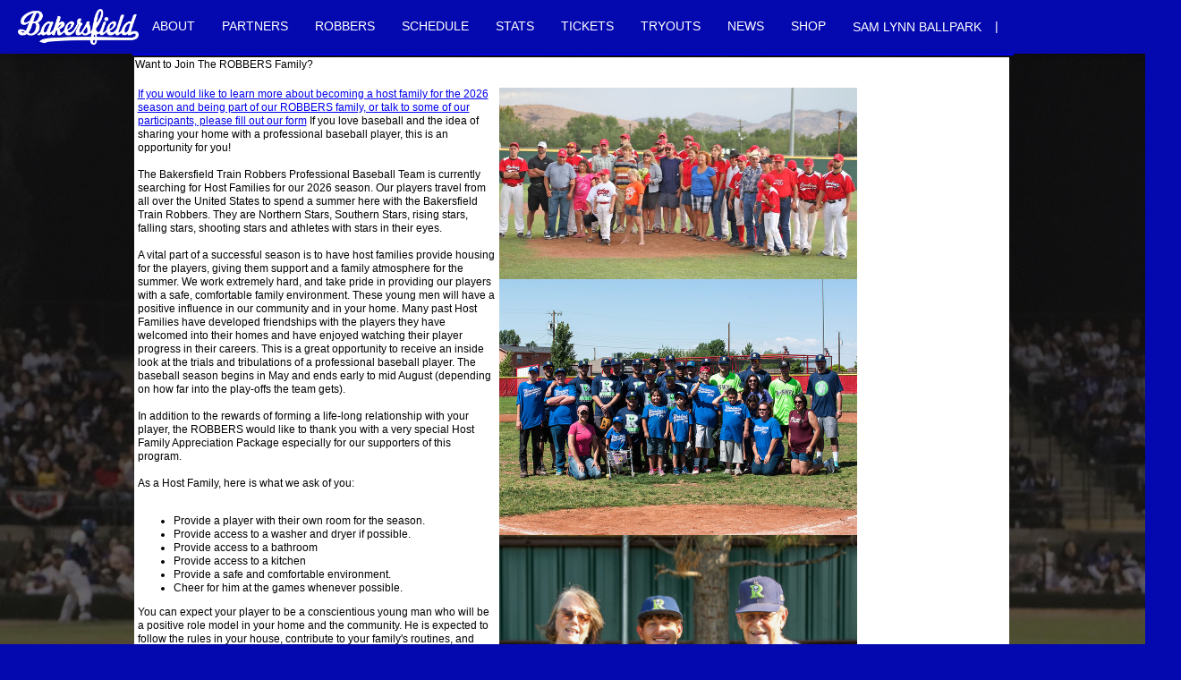

--- FILE ---
content_type: text/html
request_url: https://www.bakersfieldtrainrobbers.com/bakersfield.asp?page=87
body_size: 9156
content:
<!DOCTYPE html PUBLIC "-//W3C//DTD XHTML 1.0 Transitional//EN" "http://www.w3.org/TR/xhtml1/DTD/xhtml1-transitional.dtd">
<html xmlns="http://www.w3.org/1999/xhtml" lang="en" xml:lang="en">

<Script language=javascript>
if(window.location.protocol != 'https:') {
  location.href =   location.href.replace("http://", "https://");
}
</script>

 <link rel="stylesheet" href="https://www.pecosleague.com/fm_ie.css">
<style type="text/css">
div#fadeshow1 .gallerylayer a img {
height: 100%;
width: 100%;
}
</style>



<!--javascript slide show for homepage-->
<script language="JavaScript1.2">
<!--
function getQuerystring(key, default_)
{
  if (default_==null) default_="";
  key = key.replace(/[\[]/,"\\\[").replace(/[\]]/,"\\\]");
  var regex = new RegExp("[\\?&]"+key+"=([^&#]*)");
  var qs = regex.exec(window.location.href);
  if(qs == null)
    return default_;
  else
    return qs[1];
}


var item=new Array()



var current=0

var ns6=document.getElementById&&!document.all
function changeItem(){

var author_value = getQuerystring('media');


if(document.layers){
document.layer1.document.write(item[current])
//document.layer1.document.write(item[author_value])
document.layer1.document.close()
}
if(ns6)document.getElementById("div1").innerHTML=item[current]
{
if(document.all){
div1.innerHTML=item[current]
}
}
if (current==5) current=0
else current++
setTimeout("changeItem()",4000)
}
window.onload=changeItem

//-->

</script>



</script>




<script type="text/javascript">

var mygallery=new fadeSlideShow({
	wrapperid: "fadeshow1", //ID of blank DIV on page to house Slideshow

	dimensions: [985, 432], //width/height of gallery in pixels. Should reflect dimensions of largest image
	//dimensions: ['100%', 417], //width/height of gallery in pixels. Should reflect dimensions of largest image

	imagearray: [



['https://www.pecosleague.com/images/mediaupload/26_23.png','https://www.pecosleague.com/pecosleague.asp?page=5&action=viewevent&eventid=8462','','Colorado @ Bakersfield Train Robbers 05-18-2026 7:45:00 PM ',' 5/18/2026'],
['https://www.pecosleague.com/images/mediaupload/26_23.png','https://www.pecosleague.com/pecosleague.asp?page=5&action=viewevent&eventid=8463','','Colorado @ Bakersfield Train Robbers 05-19-2026 7:45:00 PM ',' 5/19/2026'],
['https://www.pecosleague.com/tickets/0.png','https://www.BakersfieldTrainRobbers.com/bakersfield.asp?page=44','','Bakersfield Train Robbers Tickets'],
['https://www.pecosleague.com/images/mediaupload/HatCollage985.jpg','https://www.pecosleague.com/pecosleague.asp?page=28&article_id=14181','','Pecos League Hats'],
['https://www.pecosleague.com/images/mediaupload/Robby.jpg','https://www.BakersfieldTrainRobbers.com/bakersfield.asp?page=28&article_id=14768','','Bakersfield Train Robbers Mascot Robby finishes Judgement Day Half Marathon','Bakersfield Train Robbers Mascot Robby finishes Judgement Day Half Marathon'],
['https://www.pecosleague.com/images/mediaupload/ballparkBrothers985.jpg','https://www.BakersfieldTrainRobbers.com/bakersfield.asp?page=28&article_id=14765','','Bakersfield Train Robbers official team of BallparkBrothers.com','Bakersfield Train Robbers official team of BallparkBrothers.com'],
['https://www.pecosleague.com/images/mediaupload/Nick_Danbrowney.jpg','https://www.BakersfieldTrainRobbers.com/bakersfield.asp?page=28&article_id=14759','','The Pecos League is mourning the sudden passing of Bakersfield pitcher Nick Danbrowney','The Pecos League is mourning the sudden passing of Bakersfield pitcher Nick Danbrowney'],
['https://www.pecosleague.com/images/mediaupload/8336.jpg','https://www.BakersfieldTrainRobbers.com/bakersfield.asp?page=28&article_id=14737','','  Dublin Leprechauns 15 Bakersfield Train Robbers 9','  Dublin Leprechauns 15 Bakersfield Train Robbers 9'],
['https://www.pecosleague.com/images/mediaupload/8328.jpg','https://www.BakersfieldTrainRobbers.com/bakersfield.asp?page=28&article_id=14730','','Bakersfield Train Robbers 7 Dublin Leprechauns 4','Bakersfield Train Robbers 7 Dublin Leprechauns 4'],
['https://www.pecosleague.com/images/mediaupload/8326.jpg','https://www.BakersfieldTrainRobbers.com/bakersfield.asp?page=28&article_id=14727','','  Dublin Leprechauns 17 Bakersfield Train Robbers 6','  Dublin Leprechauns 17 Bakersfield Train Robbers 6'],
['https://www.pecosleague.com/images/mediaupload/ArtJoven.jpg','https://www.BakersfieldTrainRobbers.com/bakersfield.asp?page=28&article_id=14721','','Art Joven is 2026 Pecos League Strikeout King','Art Joven is 2026 Pecos League Strikeout King'],
['https://www.pecosleague.com/images/mediaupload/23_26.png','https://www.BakersfieldTrainRobbers.com/bakersfield.asp?page=28&article_id=14719','','Ivan Verdugo helps the Monterey Amberjacks down the Bakersfield Train Robbers','Ivan Verdugo helps the Monterey Amberjacks down the Bakersfield Train Robbers'],
['https://www.pecosleague.com/images/mediaupload/28_26.png','https://www.BakersfieldTrainRobbers.com/bakersfield.asp?page=28&article_id=14709','','Joe Riddle','Joe Riddle'],
['https://www.pecosleague.com/images/mediaupload/32_26.png','https://www.BakersfieldTrainRobbers.com/bakersfield.asp?page=28&article_id=14707','','A J Cordova leads the Bakersfield Train Robbers over the Vallejo Seaweed  9-3','A J Cordova leads the Bakersfield Train Robbers over the Vallejo Seaweed  9-3'],
['https://www.pecosleague.com/images/mediaupload/33_26.png','https://www.BakersfieldTrainRobbers.com/bakersfield.asp?page=28&article_id=14693','','Brian Krolikowski','Brian Krolikowski'],
['https://www.pecosleague.com/images/mediaupload/26_23.png','https://www.BakersfieldTrainRobbers.com/bakersfield.asp?page=28&article_id=14687','','The Bakersfield Train Robbers top the Monterey Amberjacks behind A J Cordova 7-5','The Bakersfield Train Robbers top the Monterey Amberjacks behind A J Cordova 7-5'],
['https://www.pecosleague.com/images/mediaupload/rawlings_custom_ball.jpg','https://www.BakersfieldTrainRobbers.com/bakersfield.asp/?page=28&article_id=187','','Custom Rawlings Baseballs Available','Custom Rawlings Baseballs Available'],
['https://www.pecosleague.com/images/mediaupload/tucci820.jpg','https://www.BakersfieldTrainRobbers.com/bakersfield.asp/?page=28&article_id=10988','','Tucci Lumber offers Axe Handle Bats to Pecos League','Tucci Lumber offers Axe Handle Bats to Pecos League'],
['https://www.pecosleague.com/images/mediaupload/hick_820_360.png','https://www.BakersfieldTrainRobbers.com/bakersfield.asp/?page=28&article_id=375','','Old Hickory is the official bat of the Mountain Divison of Pecos League','Old Hickory is the official bat of the Mountain Divison of Pecos League'],
['https://www.pecosleague.com/images/mediaupload/samlynn.jpg','https://www.BakersfieldTrainRobbers.com/bakersfield.asp/?page=28&article_id=9437','','Visit SamLynnBallpark.com to explore the home of the Bakersfield Train Robbers','Visit SamLynnBallpark.com to explore the home of the Bakersfield Train Robbers'],
['https://www.pecosleague.com/images/mediaupload/BakersfieldTickets820.jpg','https://www.BakersfieldTrainRobbers.com/bakersfield.asp/?page=28&article_id=12018','','Shop for Bakersfield Train Robbers Tickets Here','Shop for Bakersfield Train Robbers Tickets Here'],
['https://www.pecosleague.com/images/mediaupload/samlynn.jpg','https://www.BakersfieldTrainRobbers.com/bakersfield.asp/?page=28&article_id=9437','','Visit SamLynnBallpark.com to explore the home of the Bakersfield Train Robbers','Visit SamLynnBallpark.com to explore the home of the Bakersfield Train Robbers'],
['https://www.pecosleague.com/images/mediaupload/shopRobbers.jpg','https://www.BakersfieldTrainRobbers.com/bakersfield.asp/?page=28&article_id=12019','','Shop Bakersfield Train Robbers','Shop Bakersfield Train Robbers'],







	],
	displaymode: {type:'auto', pause:2500, cycles:0, wraparound:false},
	persist: false, //remember last viewed slide and recall within same session?
	fadeduration: 600, //transition duration (milliseconds)
	descreveal: "always",
	togglerid: ""
})




</script>




<!--end javascript slide show for homepage-->

<HEAD>



<link rel="stylesheet" href="magicscroll/magicscroll.css"/>
<script src="magicscroll/magicscroll.js"></script>


<LINK REL="SHORTCUT ICON" HREF="bakersfield_baseball.ico">
<link rel="stylesheet" type="text/css" href="chromestyle.css" />
<script type="text/javascript" src="chrome.js"></script>
</script>




<TITLE>Home of Bakersfield Train Robbers Baseball Team! Bakersfield Train Robbers Professional Baseball Team</TITLE>

<link rel="stylesheet" href="http://www.pecosleague.com/fm_ie.css">
<link REL="STYLESHEET" TYPE="text/css" href="fm_ie.css" TITLE="FMIE">


<center>
</head>
<!--
<body style="background:#00ff00  url(/images/invaders.jpg)  no-repeat fixed center top;"   topmargin=0 bottommargin=0>
<body style="background:#000066  url(/images/bg5.png)  no-repeat fixed center top;"   topmargin=0 bottommargin=0>
<body style="background:#1D4394  url(images/bakersfield_train_robbers_stitch_background.jpg) no-repeat fixed left top;"   topmargin=0 leftmargin=0   bottommargin=0>
<body style="background:#073BA5  url(images/nick_background.jpg) no-repeat fixed left top;"   topmargin=0 leftmargin=0   bottommargin=0>
<body style="background:#073BA5  url(images/back1.jpg) no-repeat fixed left top;"   topmargin=0 leftmargin=0   bottommargin=0>
<body style="background:#0408af  url(images/back3.jpg) no-repeat fixed center top;"   topmargin=0 leftmargin=0   bottommargin=0>
<body style="background:#0408af  url() no-repeat fixed center top;"   topmargin=0 leftmargin=0   bottommargin=0>
<body style="background:#0408af no-repeat fixed center top;"   topmargin=0 leftmargin=0   bottommargin=0>
<body style="background:#0408af  url(images/background2024.jpg) no-repeat fixed center top;"   topmargin=0 leftmargin=0   bottommargin=0>
<body style="background:#0408af  url(images/26Background003.jpg) no-repeat fixed center top;"   topmargin=0 leftmargin=0   bottommargin=0>
-->


<body style="background:#0408af  url(images/background2025.jpg) no-repeat fixed center top;"   topmargin=0 leftmargin=0   bottommargin=0>

<center>
<meta name="viewport" content="width=device-width, initial-scale=0"/>

      <link rel="stylesheet" href="styles.css">

<script src="https://www.pecosleague.com/script.js"></script>

<center>
<!--put scroll bar here->
<table border=0  width=100% cellspacing=0 cellpadding=0><TR><TD align=center>
<!--home opponents would be here-->
<!--<table border=0><TR><TD>-->
<!--include file="pecos_home_game_promo.asp"-->
<!--</td></tr></table>--><header>
    <!-- Start Navigation Bar -->
    <nav class="navbar">
        <div class="navbar-container">
            <div class="menu-icon" id="menu-icon">&#9776;</div>
            <div class="navbar-logo">

                <a href="https://www.BakersfieldTrainRobbers.com">
                    
					
					<img src="https://www.pecosleague.com/images/26wordmark.png" alt="Bakersfield Train Robbers"/>
					
                </a>
            </div>
			

            <ul class="navbar-links" id="navbar-links">
                <li class="navbar-item navbar-item--dropdown">
                    <a href="/bakersfield.asp?page=2" class="navbar-link">ABOUT</a>
                    <ul class="dropdown-menu">
                        <!--1st drop down menu -->
						<li><a href=/bakersfield.asp?page=2 class=buy>ABOUT ROBBERS</a></li>
						<li><a href=/bakersfield.asp?page=88 class=buy>BASEBALL CAMPS</a></li>
						<li><a href=/bakersfield.asp?page=46 class=buy>NEWS</a></li>
						<li><a href=/bakersfield.asp?page=60 class=buy>JOBS</a></li>
						<li><a href=/bakersfield.asp?page=87 class=buy>HOST FAMILIES</a></li>
						<li><a href=/bakersfield.asp?page=83 class=buy>BAKERSFIELD BUSINESS DIRECTORY</a></li>
						<li><a href=/bakersfield.asp?page=7 class=buy>CONTACT</a></li>
						<li><a href=/bakersfield.asp?page=7 class=buy>STAFF</a></li>
						<li><a href=/bakersfield.asp?page=186 class=buy>TEAM VIDEOS</a></li>
						<li><a href=/bakersfield.asp?page=10 class=buy>UNIFORMS</a></li>
						<li><a href=/bakersfield.asp?page=133 class=buy>GAME PICTURES</a></li>
						<li><a href=/bakersfield.asp?page=187 class=buy>ALL-TIME OPPONENTS RECORDS</a></li>
						<li><a href="http://www.pecosleague.com/pecosleague.asp?page=67&team=26" class=buy>ALL-TIME MANAGERS RECORDS</a></li>
						<li><a href=/bakersfield.asp?page=123 class=buy>PECOS OPPONENTS</a></li>
						<li><a href=http://www.pecosleague.com/pecosleague.asp?page=164 class=buy>PECOS TIMELINE</a></li>
						<li><a href=http://www.pecosleague.com/pecosleague.asp?page=2 class=buy>ABOUT PECOS LEAGUE</a></li>
						


                    </ul>



                </li>
                <li class="navbar-item navbar-item--dropdown">
                <a href="/bakersfield.asp?page=16" class="navbar-link" class=white>PARTNERS</a>
                    <ul class="dropdown-menu">
                    <li><a href=/bakersfield.asp?page=16 class=buy>PARTNERS</a></li>
					<li><a href=/bakersfield.asp?page=19 class=buy>BE A PARTNER</a></li>
                 </ul>
                </li>
                <li class="navbar-item navbar-item--dropdown">
                    <a href="/bakersfield.asp?page=333" class="navbar-link">ROBBERS</a>


					
                    <ul class="dropdown-menu">
					
					<li><a href="/bakersfield.asp?page=4&tablename=pecos_players_2026&year=2026">2026&nbsp;&nbsp;ROSTER</a></li>
					
					<li><a href="/bakersfield.asp?page=4&tablename=pecos_players_2025&year=2025">2025&nbsp;&nbsp;ROSTER</a></li>
					
					<a href="/bakersfield.asp?page=333")%>PREVIOUS&nbsp;ROSTERS</a>
					

                    </ul>
                </li>





                <li class="navbar-item navbar-item--dropdown">
                    <a href="/bakersfield.asp?page=333" class="navbar-link">SCHEDULE</a>
                    <ul class="dropdown-menu">

						<!--3rd drop down menu -->

						
						<li><a href="/bakersfield.asp?page=59&team=26&year=2026">2026 LIST VIEW</a></li>
						<li><a href="/bakersfield.asp?page=11&team=26&year=2026">2026 SCHEDULE</a></li>
						
						<li><a href="/bakersfield.asp?page=59&team=26&year=2025">2025 LIST VIEW</a></li>
						<li><a href="/bakersfield.asp?page=11&team=26&year=2025">2025 SCHEDULE</a></li>
						
						<UL><LI><a href="https://www.facebook.com/bakersfieldtrainrobbers/events/">FB EVENTS SCHEDULE</a></uL>
						<UL><LI><a href="/bakersfield.asp?page=333">PREVIOUS SCHEDULES</a></li></UL>
                    </ul>
                </li>
                <li class="navbar-item navbar-item--dropdown">
                <a href="/bakersfield.asp?page=333">STATS</a>

                    <ul class="dropdown-menu">


					
					<li><a href="/bakersfield.asp?page=3&team=BAK&year=2026" class=navytoplink>2026&nbsp; STATS</a></li>
					
					<li><a href="/bakersfield.asp?page=3&team=BAK&year=2025" class=navytoplink>2025&nbsp; STATS</a></li>
					

					<LI><a href="/bakersfield.asp?page=333">PREVIOUS STATS</a></li>

					
					
					
					
					<li><a href=/bakersfield.asp?page=3&team=BAK&year=all_time class=navytoplink>All Time Regular Season Stats</a></li>
					<li><a href=/bakersfield.asp?page=3&team=BAK&year=all_time class=navytoplink>All Time Regular Season Records</a></li>
					<li><a href=/bakersfield.asp?page=3&team=BAK&year=playoffs_all_time class=navytoplink>All Time Playoff Stats</a></li>
					<li><a href="/bakersfield.asp?page=68" class=buy>Single Game Records</a></li>



                    </ul>
                </li>
                <li class="navbar-item navbar-item--dropdown">
                    <a href="/bakersfield.asp?page=44" class="navbar-link">TICKETS</a>
                    <ul class="dropdown-menu">
                        <li><a href=/bakersfield.asp?page=44 class=buy>Individual GameTickets</a></li>
						<li><a href=/bakersfield.asp?page=49 class=buy>Season Tickets</a></li>
						<li><a href=/bakersfield.asp?page=18 class=buy>Fundraising Tickets</a></li>


                    </ul>
                </li>
                 <li class="navbar-item navbar-item--dropdown">
				                    <a href="/bakersfield.asp?page=77" class="navbar-link">TRYOUTS</a>
				                    <ul class="dropdown-menu">
				                        <LI><a href=/bakersfield.asp?page=77 class=buy>Pecos League Tryouts</a></LI>
				                    </ul>
                </li>

                <li class="navbar-item navbar-item--dropdown">
							
					<a href="/bakersfield.asp?page=46" class="navbar-link">NEWS</a>
                    <ul class="dropdown-menu">
                        <LI><a href=/bakersfield.asp?page=46 class=buy>NEWS</a></LI>
			
                    </ul>	
							
				
				
                    
                </li>



                <li class="navbar-item navbar-item--dropdown">
				                    <a href="/bakersfield.asp?page=15" class="navbar-link">SHOP</a>
				                    <ul class="dropdown-menu">
				                        <LI><a href=/bakersfield.asp?page=15 class=buy>SHOP</a></LI>
				                    </ul>
				                </li>
                	
				   <li class="navbar-item navbar-item--dropdown">
				  <a href="http://www.samlynnballpark.com" class=white>SAM LYNN BALLPARK</a></li>|
				  
	

                <div class="small-screen-social-icon">
                    <a href="#"><span class="icon x-icon"></span></a>
                    <a href="#"><span class="icon fb-icon"></span></a>
                    <a href="#"><span class="icon instagram-icon"></span></a>
                </div>

            </ul>
		
			
			
            <!--
            <div class="navbar-search">
                <input type="text" class="search-bar" id="search-bar" placeholder="Player & Team Search">
            </div>
               <div class="navbar-icons">
                <button class="search-icon" onclick="toggleSearchBar()">
                    <span class="icon search-icon"></span>
                </button>
                <a href="#"><span class="icon user-icon"></span></a>
            </div>
            -->
        </div>
    </nav>
    <!-- End Navigation Bar -->
</header>













<table border=0 width=100% cellspacing=0 cellpadding=0 bgcolor=#ffffff><TR>
<TD class=navy>





<center>



</td>

</tr>
</table>





<table border=0 cellspacing=0 cellpadding=0>
<tr>
<td bgcolor="#0000ff">
<img src=images/dot.gif width=985 height=2>
</td>
</tr>
</table>




<table border=0 width=985 cellspacing=0 cellpadding=0>



<TR>
<TD width=985 align=left  class=navy valign=top colspan=4>
<!--
<table border=0 width=985 border=1><TR><TD width=300>
<img src=http://www.pecosleague.com/images/hats/26thread.jpg width=300 align=left></td>
<td width=685><img src=http://www.pecosleague.com/images/26promotion.png width=685 align=left></td>
</tr>
</table>
-->


<!--


-->
<table border=0><TR><TD bgcolor=#ffffff class=navy>
Want to Join The ROBBERS Family?<BR><BR>

<table border=0><TR>
<TD width=400 valign=top>
<a href=http://www.creativesale.com/jobs.asp?tablename=host_family&amp;value=1&amp;form_id=112>If you would like to learn more about becoming a host family for the 2026 season and being  part of our ROBBERS family, or talk to some of our participants, please fill out our form</a>


If you love baseball and the idea of sharing your home with a professional baseball player, this is an opportunity for you!<BR><BR>
The Bakersfield Train Robbers Professional Baseball Team is currently searching for Host Families for our 2026 season.
Our players travel from all over the United States to spend a summer here with the Bakersfield Train Robbers.
They are Northern Stars, Southern Stars, rising stars, falling stars, shooting stars and athletes with stars in their eyes.<BR><BR>

A vital part of a successful season is to have host families provide housing for the players, giving them support and a family atmosphere for the summer.
We work extremely hard, and take pride in providing our players with a safe, comfortable family environment.
These young men will have a positive influence in our community and in your home.
Many past Host Families have developed friendships with the players they have welcomed into their homes and have enjoyed watching their player progress in their careers. This is a great opportunity to receive an inside look at the trials and tribulations of a professional baseball player.
The baseball season begins in May and ends early to mid August (depending on how far into the play-offs the team gets).<BR><BR>
In addition to the rewards of forming a life-long relationship with your player, the ROBBERS would like to thank you with a very special Host Family Appreciation Package especially for our supporters of this program.<BR><BR>
As a Host Family, here is what we ask of you:<BR><BR>

    <UL>
    <LI>Provide a player with their own room for the season.
    <LI>Provide access to a washer and dryer if possible.
    <LI>Provide access to a bathroom
    <LI>Provide access to a kitchen
    <LI>Provide a safe and comfortable environment.
    <LI>Cheer for him at the games whenever possible.
    </uL>
You can expect your player to be a conscientious young man who will be a positive role model in your home and the community.
He is expected to follow the rules in your house, contribute to your family's routines, and share his gratitude for you generosity.
It is not unusual for a player to become a mentor to your young ball player sharing skills and building a friendship that could last a lifetime.<BR><BR>
Were looking forward to hearing from you and creating some memories!
<a href=http://www.creativesale.com/jobs.asp?tablename=host_family&amp;value=1&amp;form_id=112>If you would like to learn more about becoming a host family for the 2026 season and being  part of our ROBBERS family, or talk to some of our participants, please fill out our form</a>
</td>
<td>
<img src=http://www.pecosleague.com/images/pecos_league_host_families.jpg width=400>
<img src=http://www.pecosleague.com/images/pecos_league_host_families2.jpg width=400>
<img src=http://www.pecosleague.com/images/pecos_league_host_families3.jpg width=400>
</td>
</tr>
</table>






</td></tr></table>



</td>
<Td width=3 ><img src=images/dot.gif></td>
</tr>
</table>

<table border=0><TR><TD width=985 align=center>

<link rel="stylesheet" href="https://www.pecosleague.com/footerstyles.css">
<!-- Start Content -->
<div class="content">
    <div class="footer-content">
        <!-- Teams Section -->
        <div class="teams">
            <div class="conference">
                <h3>PACIFIC</h3>
                <div class="team-logos">
                
                <a href="https://www.MontereyAmberJacks.com"><img src="https://www.pecosleague.com/images/23.png" alt="Monterey Amberjacks"></a>
                
                <a href="https://www.BakersfieldTrainRobbers.com"><img src="https://www.pecosleague.com/images/26.png" alt="Bakersfield Train Robbers"></a>
                
                <a href="https://www.MartinezSturgeon.com/"><img src="https://www.pecosleague.com/images/28.png" alt="Martinez Sturgeon"></a>
                
                <a href="https://www.DublinLeprechauns.com"><img src="https://www.pecosleague.com/images/33.png" alt="Dublin Leprechauns"></a>
                
                <a href="https://www.PacificsBaseball.com"><img src="https://www.pecosleague.com/images/801.png" alt="San Rafael Pacifics"></a>
                
                <a href="https://www.VallejoSeaweed.com"><img src="https://www.pecosleague.com/images/32.png" alt="Vallejo Seaweed"></a>
                
                </div>
            </div>

            <!-- Horizontal line -->
            <div class="divider"></div>

            <div class="conference">
                <h3>MOUNTAIN</h3>
                <div class="team-logos">
                   
				                <a href="https://www.PecosBills.com"><img src="https://www.pecosleague.com/images/5.png" alt="Pecos Bills"></a>
				                
				                <a href="https://www.SantaFeFuego.com"><img src="https://www.pecosleague.com/images/13.png" alt="Santa Fe Fuego"></a>
				                
				                <a href="https://www.RoswellInvaders.com"><img src="https://www.pecosleague.com/images/3.png" alt="Roswell Invaders"></a>
				                
				                <a href="https://www.NorthPlatte80s.com"><img src="https://www.pecosleague.com/images/18.png" alt="North Platte 80s"></a>
				                
				                <a href="https://www.BlackwellFlycatchers.com"><img src="https://www.pecosleague.com/images/9.png" alt="Blackwell FlyCatchers"></a>
				                
				                <a href="https://Alpine.PecosLeague.com"><img src="https://www.pecosleague.com/images/4.png" alt="Alpine Cowboys"></a>
				                
				                <a href="https://www.GardenCityWind.com"><img src="https://www.pecosleague.com/images/17.png" alt="Garden City Wind"></a>
				                
				                <a href="https://www.SaguarosBaseball.com"><img src="https://www.pecosleague.com/images/8.png" alt="Tucson Saguaros"></a>
				                
				                <a href="https://grandjunction.pecosleague.com"><img src="https://www.pecosleague.com/images/14.png" alt="Colorado"></a>
				                
				                <a href="https://www.TrinidadTriggers.com"><img src="https://www.pecosleague.com/images/15.png" alt="Trinidad Triggers"></a>
				                


                </div>
            </div>
        </div>

        <!-- Links Section -->
        <div class="footer-links">

            <div class="link-column">
                <h4>General</h4>
    <a href="/bakersfield.asp?page=1" class=navy>HOME</a>
	<a href="/bakersfield.asp?page=2" class=navy>ABOUT</a>
	<a href="/bakersfield.asp?page=16" class=navy>PARTNERS</a>
	<a href="/bakersfield.asp?page=47" rel="dropmenu7" class=navy>BOX/STORIES</a>
	<a href="/bakersfield.asp?page=77" rel="dropmenu8" class=navy>TRYOUTS</a>
	<a href="/bakersfield.asp?page=15" class=navy>SHOP</a>
	<a href="https://www.pecosleague.com/pecosleague.asp?page=59" class=navy>JOBS</a>
	<a href="/bakersfield.asp?page=44"  class=navy>TICKETS</a>
    <a href="/bakersfield.asp?page=133" class=navy>PHOTOS</a>
            </div>
            <div class="link-column">
                <h4>Pecos League</h4>
                <a class=navy href="https://www.pecosleague.com" class=navy>Pecos League</a>
				<a class=navy href="http://spring.pecosleague.com" class=navy>Pecos Spring League</a>
				
					<a class=navy href="https://www.pecosleague.com/pecosleague.asp?year=2026&page=2026"><span>2026</span> Pecos League Season</a>
					
					<a class=navy href="https://www.pecosleague.com/pecosleague.asp?year=2025&page=2025"><span>2025</span> Pecos League Season</a>
					
					<a class=navy href="https://www.pecosleague.com/pecosleague.asp?year=2024&page=2024"><span>2024</span> Pecos League Season</a>
					
					<a class=navy href="https://www.pecosleague.com/pecosleague.asp?year=2023&page=2023"><span>2023</span> Pecos League Season</a>
					
					<a class=navy href="https://www.pecosleague.com/pecosleague.asp?year=2022&page=2022"><span>2022</span> Pecos League Season</a>
					
					<a class=navy href="https://www.pecosleague.com/pecosleague.asp?year=2021&page=2021"><span>2021</span> Pecos League Season</a>
					
					<a class=navy href="https://www.pecosleague.com/pecosleague.asp?year=2019&page=2019"><span>2019</span> Pecos League Season</a>
					
					<a class=navy href="https://www.pecosleague.com/pecosleague.asp?year=2018&page=2018"><span>2018</span> Pecos League Season</a>
					
					<a class=navy href="https://www.pecosleague.com/pecosleague.asp?year=2017&page=2017"><span>2017</span> Pecos League Season</a>
					

<a href="/bakersfield.asp?page=123" rel="dropmenu9" class=navy>PECOS LEAGUE OPPONENTS</a>
<a href="/bakersfield.asp?page=187" rel="dropmenu9" class=navy>ALL TIME OPPONENTS</a>
<a href="https://www.baseball-reference.com/bullpen/Bakersfield,_CA" class=buy>BAKERSFIELD BASEBALL REFERENCE</a>
            </div>
            <div class="link-column">
             <h4>Meet ROBBERS</h4>
			 

			 	<a href="/bakersfield.asp?page=4&tablename=pecos_players_2026&year=2026" class=navy>2026&nbsp;Roster</a>
			 	

			 	<a href="/bakersfield.asp?page=4&tablename=pecos_players_2025&year=2025" class=navy>2025&nbsp;Roster</a>
			 	

			 	<a href="/bakersfield.asp?page=4&tablename=pecos_players_2024&year=2024" class=navy>2024&nbsp;Roster</a>
			 	

			 	<a href="/bakersfield.asp?page=4&tablename=pecos_players_2023&year=2023" class=navy>2023&nbsp;Roster</a>
			 	

			 	<a href="/bakersfield.asp?page=4&tablename=pecos_players_2022&year=2022" class=navy>2022&nbsp;Roster</a>
			 	

			 	<a href="/bakersfield.asp?page=4&tablename=pecos_players_2021&year=2021" class=navy>2021&nbsp;Roster</a>
			 	

			 	<a href="/bakersfield.asp?page=4&tablename=pecos_players_2019&year=2019" class=navy>2019&nbsp;Roster</a>
			 	

			 	<a href="/bakersfield.asp?page=4&tablename=pecos_players_2018&year=2018" class=navy>2018&nbsp;Roster</a>
			 	

			 	<a href="/bakersfield.asp?page=4&tablename=pecos_players_2017&year=2017" class=navy>2017&nbsp;Roster</a>
			 	
            </div>
            <div class="link-column">

                <h4>ROBBERS Schedules</h4>
				
					<div class="link-column-element"><a href="/bakersfield.asp?page=11&team=26&year=2026">
					<span>2026</span>&nbsp;Box</a>
					<a  href="/bakersfield.asp?page=59&team=26&year=2026">&nbsp;List</a></div>

					
					<div class="link-column-element"><a href="/bakersfield.asp?page=11&team=26&year=2025">
					<span>2025</span>&nbsp;Box</a>
					<a  href="/bakersfield.asp?page=59&team=26&year=2025">&nbsp;List</a></div>

					
					<div class="link-column-element"><a href="/bakersfield.asp?page=11&team=26&year=2024">
					<span>2024</span>&nbsp;Box</a>
					<a  href="/bakersfield.asp?page=59&team=26&year=2024">&nbsp;List</a></div>

					
					<div class="link-column-element"><a href="/bakersfield.asp?page=11&team=26&year=2023">
					<span>2023</span>&nbsp;Box</a>
					<a  href="/bakersfield.asp?page=59&team=26&year=2023">&nbsp;List</a></div>

					
					<div class="link-column-element"><a href="/bakersfield.asp?page=11&team=26&year=2022">
					<span>2022</span>&nbsp;Box</a>
					<a  href="/bakersfield.asp?page=59&team=26&year=2022">&nbsp;List</a></div>

					
					<div class="link-column-element"><a href="/bakersfield.asp?page=11&team=26&year=2021">
					<span>2021</span>&nbsp;Box</a>
					<a  href="/bakersfield.asp?page=59&team=26&year=2021">&nbsp;List</a></div>

					
					<div class="link-column-element"><a href="/bakersfield.asp?page=11&team=26&year=2019">
					<span>2019</span>&nbsp;Box</a>
					<a  href="/bakersfield.asp?page=59&team=26&year=2019">&nbsp;List</a></div>

					
					<div class="link-column-element"><a href="/bakersfield.asp?page=11&team=26&year=2018">
					<span>2018</span>&nbsp;Box</a>
					<a  href="/bakersfield.asp?page=59&team=26&year=2018">&nbsp;List</a></div>

					
					<div class="link-column-element"><a href="/bakersfield.asp?page=11&team=26&year=2017">
					<span>2017</span>&nbsp;Box</a>
					<a  href="/bakersfield.asp?page=59&team=26&year=2017">&nbsp;List</a></div>

					
					<div class="link-column-element"><a href="https://www.facebook.com/bakersfieldtrainrobbers/events/">FACEBOOK EVENTSSCHEDULE</a></div>


            </div>
            <div class="link-column">
                <h4>ROBBERS Stats</h4>
                	<div class="link-column-element"><a class=navy href="/bakersfield.asp?page=3&team=BAK&year=all_time" class=navy>ALL TIME STATS</a></div>
					<div class="link-column-element"><a class=navy href="/bakersfield.asp?page=3&team=BAK&year=playoffs_all_time" class=navy>ALL TIME PLAYOFF STATS</a></div>

				
					<div class="link-column-element"><a class=navy href="/bakersfield.asp?page=3&team=BAK&year=2026" class=navy>2026&nbsp;&nbsp;STATS</a></div>
					
					<div class="link-column-element"><a class=navy href="/bakersfield.asp?page=3&team=BAK&year=2025" class=navy>2025&nbsp;&nbsp;STATS</a></div>
					
					<div class="link-column-element"><a class=navy href="/bakersfield.asp?page=3&team=BAK&year=2025PLAYOFFS" class=navy>2025&nbsp;PLAYOFFS&nbsp;STATS</a></div>
					
					<div class="link-column-element"><a class=navy href="/bakersfield.asp?page=3&team=BAK&year=2024" class=navy>2024&nbsp;&nbsp;STATS</a></div>
					
					<div class="link-column-element"><a class=navy href="/bakersfield.asp?page=3&team=BAK&year=2024PLAYOFFS" class=navy>2024&nbsp;PLAYOFFS&nbsp;STATS</a></div>
					
					<div class="link-column-element"><a class=navy href="/bakersfield.asp?page=3&team=BAK&year=2023" class=navy>2023&nbsp;&nbsp;STATS</a></div>
					
					<div class="link-column-element"><a class=navy href="/bakersfield.asp?page=3&team=BAK&year=2023PLAYOFFS" class=navy>2023&nbsp;PLAYOFFS&nbsp;STATS</a></div>
					
					<div class="link-column-element"><a class=navy href="/bakersfield.asp?page=3&team=BAK&year=2022" class=navy>2022&nbsp;&nbsp;STATS</a></div>
					
					<div class="link-column-element"><a class=navy href="/bakersfield.asp?page=3&team=BAK&year=2022PLAYOFFS" class=navy>2022&nbsp;PLAYOFFS&nbsp;STATS</a></div>
					
					<div class="link-column-element"><a class=navy href="/bakersfield.asp?page=3&team=BAK&year=2021PLAYOFFS" class=navy>2021&nbsp;PLAYOFFS&nbsp;STATS</a></div>
					
					<div class="link-column-element"><a class=navy href="/bakersfield.asp?page=3&team=BAK&year=2021" class=navy>2021&nbsp;&nbsp;STATS</a></div>
					
					<div class="link-column-element"><a class=navy href="/bakersfield.asp?page=3&team=BAK&year=2019" class=navy>2019&nbsp;&nbsp;STATS</a></div>
					
					<div class="link-column-element"><a class=navy href="/bakersfield.asp?page=3&team=BAK&year=2019PLAYOFFS" class=navy>2019&nbsp;PLAYOFFS&nbsp;STATS</a></div>
					
					<div class="link-column-element"><a class=navy href="/bakersfield.asp?page=3&team=BAK&year=2018PLAYOFFS" class=navy>2018&nbsp;PLAYOFFS&nbsp;STATS</a></div>
					
					<div class="link-column-element"><a class=navy href="/bakersfield.asp?page=3&team=BAK&year=2018" class=navy>2018&nbsp;&nbsp;STATS</a></div>
					
					<div class="link-column-element"><a class=navy href="/bakersfield.asp?page=3&team=BAK&year=2017" class=navy>2017&nbsp;&nbsp;STATS</a></div>
					
					<div class="link-column-element"><a class=navy href="/bakersfield.asp?page=3&team=BAK&year=2017PLAYOFFS" class=navy>2017&nbsp;PLAYOFFS&nbsp;STATS</a></div>
					

            </div>
            <div class="link-column">

			 
			<A href="HTTP://WWW.SAMLYNNBALLPARK.COM"><h4>SAM LYNN BALLPARK</h4></a>
			 






			 <a href="/bakersfield.asp?page=77" rel="dropmenu8" class=navy>TRYOUTS</a>
			 <a href="26_store.html" rel="dropmenu9" class=navy>SHOP</a>
			 <a href="https://www.pecosleague.com/pecosleague.asp?page=59" class=navy>JOBS</a>
			 <a href="/bakersfield.asp?page=7"  class=navy>STAFF</a>
			 <a href="/bakersfield.asp?page=81"  class=navy>Mascot </a>
			 <!--<a href="/bakersfield.asp?page=83"  class=navy>Bakersfield Business Directory </a>-->
			 
			 <a href="http://www.samlynnballpark.com"><img src="http://www.bakersfieldtrainrobbers.com/images/bakersfield_seal.png"></a>
			 

            </div>
        </div>

                <!-- Image Section -->
                <div class="logos">
                    <div class="logo-image">
                     
								 <img src="https://www.pecosleague.com/images/flags/26.png" width=100>
			 			
                       <A href=#><img src=https://www.pecosleague.com/images/26.png width=135></a>
					   <A href=#><img src="https://www.pecosleague.com/images/hats/Bakersfield_Train_Robbers_hat.png" width=135></a>
					   
					   <A href=#><img src=http://www.bakersfieldtrainrobbers.com/images/bakersfieldCircle.png width=135></a>
						
						<A href=#><img src=https://www.pecosleague.com/images/flags/CA_wavy.png width=100></a>
						<a href=http://spring.pecosleague.com><img src=https://www.pecosleague.com/images/120_240.png border=0 ></a>


                    </div>
                </div>
    </div>
</div>


</td></tr></table>





</body>

	</HTML>

--- FILE ---
content_type: text/css
request_url: https://www.bakersfieldtrainrobbers.com/fm_ie.css
body_size: 810
content:
/*STYLESHEET FOR IE 4 AND 5 *//*Coastman wuz here  07.09.99*//*there is no need to peek go write your own CSS*/.listingtext{    COLOR: #000000;    FONT-FAMILY: times;    FONT-SIZE: 11pt;}.italicred{    COLOR: #ff0000;    FONT-FAMILY: times;    FONT-SIZE: 12pt;    FONT-WEIGHT: bold;    FONT-STYLE: italic;	}.navybold{    COLOR: #000000;    FONT-FAMILY: times;    FONT-WEIGHT: bold;    FONT-SIZE: 11pt;}


.navytoplink{    COLOR: #000066;    FONT-FAMILY: arial;    FONT-SIZE: 9pt; TEXT-DECORATION: none;    FONT-WEIGHT: bold;}
.navy{    COLOR: #000000;    FONT-FAMILY: arial;    FONT-SIZE: 9pt;}
.white{    COLOR: #ffffff;    FONT-FAMILY: arial;    FONT-SIZE: 9pt;}
.greenlink{    COLOR: #008000;    FONT-FAMILY: times;    FONT-SIZE: 14px;    TEXT-DECORATION: none;    FONT-WEIGHT: bold;}
.dropdown1{   BACKGROUND-COLOR: #ffffcc;    COLOR: #000000;    FONT-FAMILY: Arial, Helvetica, sans-serif;    FONT-SIZE: 11px;    TEXT-DECORATION: none}
.background{BACKGROUND-COLOR: #000000;}.secondbackground{   BACKGROUND-COLOR: #6b6b6b;}.blackbackground{   BACKGROUND-COLOR: #000066;}
.beigebackground{   BACKGROUND-COLOR: #D5B062;}.whitedropdown{    BACKGROUND-COLOR: #ffffff;    COLOR: #000000;    FONT-FAMILY: Arial, Helvetica, sans-serif;    FONT-SIZE: 11px;    TEXT-DECORATION: none}.bluedropdown{    BACKGROUND-COLOR: #0000ff;    COLOR: #ffffff;    FONT-FAMILY: Arial, Helvetica, sans-serif;    FONT-SIZE: 11px;    TEXT-DECORATION: none}.description{    COLOR: #000000;    FONT-FAMILY: Arial, Helvetica, sans-serif;    FONT-SIZE: 11px;    TEXT-DECORATION: none}.yellow{    COLOR: #fd6;    FONT-FAMILY: verdana,arial, helvetica;    FONT-SIZE: 10pt;    FONT-WEIGHT: bold}.blue{    BACKGROUND: #006}.orange{    BACKGROUND: #080;    CURSOR: hand}.blackbuy{    COLOR: #000000;    FONT-FAMILY: arial;    FONT-SIZE: 10pt;    FONT-WEIGHT: bold  }.navybuy{    COLOR: #000066;	   FONT-FAMILY: arial;    FONT-SIZE: 10pt;    FONT-WEIGHT: bold  }
.buy{    COLOR: #fff;    FONT-FAMILY: arial;	   FONT-SIZE: 10pt;    FONT-WEIGHT: bold;  }
.buylarge{    COLOR: #fff;    FONT-FAMILY: arial;	   FONT-SIZE: 12pt;    FONT-WEIGHT: bold;  }
.buyblack{    COLOR: #000;    FONT-FAMILY: arial;	   FONT-SIZE: 12pt;    FONT-WEIGHT: bold;  }
.browsebuy{    COLOR: #fd6; .blackbuy{    COLOR: #000;    FONT-FAMILY: arial;    FONT-SIZE: 10pt;    FONT-WEIGHT: bold  }A:hover{    COLOR: #080;    TEXT-DECORATION: none}.text{    FONT-FAMILY: verdana,arial,helvetica;    FONT-SIZE: .79em;    LINE-HEIGHT: 125%		}.menunew{    COLOR: #eee;    FONT-FAMILY: times;    FONT-SIZE: 12pt;    FONT-WEIGHT: bold;}A.menunew:hover{    COLOR: #ddd;    TEXT-DECORATION: none;}
.footertitle{
	color: # 006;
	font-family:'oswaldbook', 'oswaldlight', 'oswaldbold';
	font-size:1.7em;
	font-weight:normal;
	margin:0 auto 3px;
	padding:0;
	text-transform:uppercase;}

--- FILE ---
content_type: text/css
request_url: https://www.bakersfieldtrainrobbers.com/styles.css
body_size: 2856
content:
    :root {
  --primary-bg-color: #0408af; /* Define a global variable */
  }
  //tucsonsaguaros.com stylesheet
  /* General Styling */
  body {
    margin: 0;
    padding: 0;
    font-family: Arial, sans-serif;
     overflow-x: hidden;	
    background-image: url('#'); /* Adjust the background image path */
    background-size: cover;
    background-repeat: no-repeat;
    background-position: center;
  }
  
  /* Navigation Bar */
  .navbar {
     background-color: var(--primary-bg-color);
    color: white;
    display: flex;
    justify-content: center;
    align-items: center;
    padding: 10px 20px;
    position: sticky;
    top: 0;
    z-index: 1000;
    width: 100%;
    box-shadow: 0 2px 5px rgba(0, 0, 0, 0.1);
  }
  
  .navbar-container {
    display: flex;
    align-items: center;
    justify-content: space-between;
    width: 100%;
    max-width: 100%;
    box-sizing: border-box;
  }
  
  /* Hamburger Menu */
  .menu-icon {
    display: none;
    font-size: 1.8em;
    cursor: pointer;
    color: white;
  }
  
  /* Logo */
  .navbar-logo img {
    height: 40px;
    width: auto;
  }
  
  /* Navigation Links */
  .navbar-links {
    list-style: none;
    display: flex;
    margin: 0;
    padding: 0;
    gap: 15px;
    flex-grow: 1;
    font-family: 'Helvetica Neue', Helvetica, Arial, sans-serif;
    font-size: 14px;
  }
  
  .navbar-links li {
    display: inline;
  }
  
  .navbar-links a {
    text-decoration: none;
    color: white;
    font-size: 14px;
    transition: color 0.3s ease;
    padding: 8px 15px;
  }
  
  .navbar-links a:hover {
    color: #464545;
  }
  
  /* Dropdown Menu */
  .navbar-item--dropdown {
    position: relative;
  }
  
  .navbar-item--dropdown .dropdown-menu {
    display: none;
    position: absolute;
    top: calc(100% + 8px);
    left: 0;
    background-color: #fff;
    border: 1px solid #ddd;
    box-shadow: 0 4px 8px rgba(0, 0, 0, 0.1);
    padding: 1rem;
    width: 300px;
    z-index: 1000;
  }
  
  /* Triangle Pointed Arrow */
  .navbar-item--dropdown .dropdown-menu::before {
    content: '';
    position: absolute;
    top: -10px;
    left: 20px;
    width: 0;
    height: 0;
    border-left: 10px solid transparent;
    border-right: 10px solid transparent;
    border-bottom: 10px solid #fff;
    z-index: 1001;
    filter: drop-shadow(0 -2px 2px rgba(0, 0, 0, 0.1));
  }
  
  .navbar-item--dropdown:hover .dropdown-menu {
    display: block;
  }
  
  .navbar-item--dropdown .dropdown-menu li {
    list-style: none;
    margin: 0;
  }
  
  .navbar-item--dropdown .dropdown-menu a {
    text-decoration: none;
    display: block;
    padding: 0.5rem 1rem;
    color: #333;
    font-size: 14px;
    transition: background-color 0.3s ease;
  }
  
  .navbar-item--dropdown .dropdown-menu a:hover {
    color: #fc4763;
    text-decoration: underline;
  }
  
  /* Show Dropdown Menu on Hover */
  .navbar-item--dropdown:hover .dropdown-menu {
    display: grid;
  }
  
  /* Right-side Icons */
  .navbar-icons {
    display: flex;
    align-items: center;
    gap: 20px;
    padding-right: 20px;
  }
  
  .icon {
    display: inline-block;
    width: 25px;
    height: 25px;
    background-size: cover;
    background-repeat: no-repeat;
  }
  
  .social-icons icon{
    display: flex;
    align-items: center;
    gap: 8px;
    fill: grey;
  }
  
  .small-screen-social-icon{
    display: none;
  }
  
  .search-icon {
    background-image: url('./images/search-icon.png');
    width: 20px;
    height: 20px;
  }
  
  .user-icon {
    background-image: url('./images/user-icon.png');
  }
  
  .fb-icon {
    background-image: url('./images/fb-icon.png');
  }
  
  .x-icon {
    background-image: url('./images/x-icon.png');
  }
  
  .email-icon {
    background-image: url('./images/email-icon.png');
  }
  
  .link-icon {
    background-image: url('./images/link-icon.png');
  }
  
  .instagram-icon {
    background-image: url('./images/insta-icon.png');
  }
  
  /* Content Layout */
  .content {
    display: flex;
    max-width: 1200px;
    margin: 20px auto;
  }
  
  /* Sidebar adjustments */
  .sidebar {
    position: sticky;
    top: 0;
    width: 25%;
    background: #f4f4f4;
    padding: 15px;
    box-shadow: 0 2px 5px rgba(0, 0, 0, 0.1);
    max-height: 1000px;
    overflow-y: auto;
  }
  
  /* Card styling inside the sidebar */
  .card {
    margin-bottom: 200px;
    padding: 10px;
    //background: #ffffff;
    box-shadow: 0 2px 5px rgba(0, 0, 0, 0.1);
    border-radius: 5px;
    color:black;
  }
  
  /* Card Item */
  .card-item {
    display: flex;
    justify-content: flex-start;
    align-items: center;
    padding: 10px;
    margin-bottom: 10px;
    //background-color: #ffffff;
    border-radius: 5px;
    flex-direction: column;
    transition: background-color 0.3s ease, color 0.3s ease;
    cursor: pointer;
    
  }
  
  .card-item:hover {
    background-color: #002d72;
    color: #ffffff;
  }
  
  /* Prevent text links from showing styles */
  .card-item a {
    text-decoration: none;
    color: inherit;
    
  }
  
  /* Card Image */
  .card-image {
    width: 120px;
    height: auto;
    border-radius: 5px;
    object-fit: cover;
    margin-right: 15px;
  }
  
  /* Card Title */
  
  .card-title {
  font-size: 16px;
  font-family: 'Helvetica Neue', Helvetica, Arial, sans-serif;
  line-height: 1.2;
  flex: 1; /* Allows text to take up remaining space */
  
  }
  
  /* News Section */
  .news-section {
    flex: 1;
    padding: 15px;
  }
  
  .news-card {
    background: white;
    padding: 15px;
    margin-bottom: 20px;
    border: 1px solid #ddd;
    border-radius: 5px;
    box-shadow: 0 2px 5px rgba(0, 0, 0, 0.1);
    color: black;
  }
  
  .news-title {
    font-size: 1.5em;
    margin-bottom: 10px;
  }
  
  .news-image {
    width: 100%;
    height: auto;
    border-radius: 5px;
  }
  
  .news-meta {
    display: flex;
    justify-content: space-between;
    color: grey;
    font-size: 0.9em;
    margin-top: 20px;
    margin-right: 50px;
    margin-left: 50px;
  }
  
  .news-description {
    display: none;
    overflow: hidden;
    text-overflow: ellipsis;
    line-height: 1.2em;
    margin-bottom: 50px;
    margin-right: 50px;
    margin-left: 50px;
  }
  
  .news-description-preview {
    overflow: hidden;
    text-overflow: ellipsis;
    line-height: 1.2em;
    margin-bottom: 50px;
    margin-right: 50px;
    margin-left: 50px;
    display: block;
  }
  
  .view-more {
    display: block;
    margin: 10px auto 0;
    padding: 10px 15px;
    border: 1px solid lightgray;
    color: lightgray;
    background: transparent;
    cursor: pointer;
    border-radius: 5px;
    text-align: center;
  }
  
  /* Basic styling */
  body {
    font-family: Arial, sans-serif;
  }
  
  .search-bar {
    display: none;
    width: 200px;
    padding: 5px;
    font-size: 14px;
    border-radius: 5px;
    border: 1px solid #ddd;
  }
  
  .search-icon {
    background-color: transparent;
    border: none;
    cursor: pointer;
  }
  
  .search-icon:focus {
    outline: none;
  }
  
  .stats-summary-list {
  display: flex;
  flex-direction: column;
  width: 100%;
  margin-bottom: 10px;
}

.stats-summary-content {
  display: flex;
  align-items: center;
  justify-content: start;
  gap: 10px;
}

.stats-summary-team-logo {
  width: 20px;
  height: auto;
}

.stats-summary-team-logo img {
  margin-top: 2px;
  height: 10px;
}

.stats-summary-player-name {
  flex-grow: 1;
  white-space: nowrap;
}

.stats-summary-player-name a {
  text-decoration: none;
  display: inline-block;
  white-space: nowrap;
}

.stats-summary-player-score {
  min-width: 30px;
  text-align: right;
}




.top-news-list {
  display: flex;
  flex-direction: column;
  width: 100%;
  margin-top: 10px;
  margin-bottom: 10px;
}

.top-news-content {
  display: flex;
  align-items: center;
  justify-content: start;
  gap: 10px;
  margin-bottom: 10px;
}

.top-news-bulletin {
  margin-left: 10px;
  width: 5px;
  height: auto;
}

.top-news-date {
  width: 60px;
  white-space: nowrap;
}

.top-news-link a {
  display: inline-block;
  white-space: nowrap;
}
  
  /* Responsive Design for Smaller Screens */
  @media (max-width: 768px) {
	  .navbar {
max-width: 985px;
width: 985px;
}
  
    .search-bar {
      display: none;
      width: 50%;
      height: 15px;
      transform: translateX(50%);
    }
  
    .navbar-search {
      width: 100%;
    }
  
    .navbar-logo {
      position: absolute;
      left: 50%;
      transform: translateX(-50%);
    }
  
    .navbar-links {
      display: none;
      flex-direction: column;
      position: absolute;
      left: 0;
      top: 60px;
      width: 40%;
      height: 100vh;
      padding: 10px 0;
      gap: 10px;
      box-shadow: 0 2px 5px rgba(0, 0, 0, 0.1);
      background: white;
      border-radius: 5px;
      font-family: 'Helvetica Neue', Helvetica, Arial, sans-serif;
      font-size: 14px;
      font-weight: normal;
    }
  
    .navbar-link {
      position: relative;
      display: flex;
      /*justify-content: space-between;*/
      align-items: center;
    }
  
    .navbar-link::after {
      content:  url('./images/arrow-icon.ico');;
      position: absolute;
      right: 10px;
      width: 10px;
      height: 10px;
      display: inline-block;
    }
  
    .navbar-item--dropdown .dropdown-menu {
      display: none;
      position: absolute;
      left: calc(100%);
      background-color: #fff;
      top: calc(0%);
      width: calc(100%);
    }
  
    .navbar-item--dropdown .dropdown-menu::before {
     display: none;
    }
  
    .navbar-links.show {
      display: flex;
    }
  
    .navbar-links li {
      text-align: left;
      padding: 5px 10px;
    }
  
    .navbar-links a {
      display: block;
      color: black;
      font-size: 14px;
      text-decoration: none;
      padding: 0px;
    }
  
    .navbar-links a:hover {
      color: #005bac;
    }
  
    .navbar-icons {
      display: flex;
      align-items: center;
      gap: 20px;
      padding-right: 30px;
    }
  
    .menu-icon {
      display: block;
      font-size: 1.8em;
      cursor: pointer;
      color: white;
    }
  
    .sidebar {
      display: none;
    }
  
    .news-description-preview {
      display: none;
    }
  
    .news-description {
      display: block;
    }
  
    .small-screen-social-icon{
      display: flex;
      gap: 20px;
      align-items: center;
      text-align: left;
      padding: 5px 10px;
    }
}
 